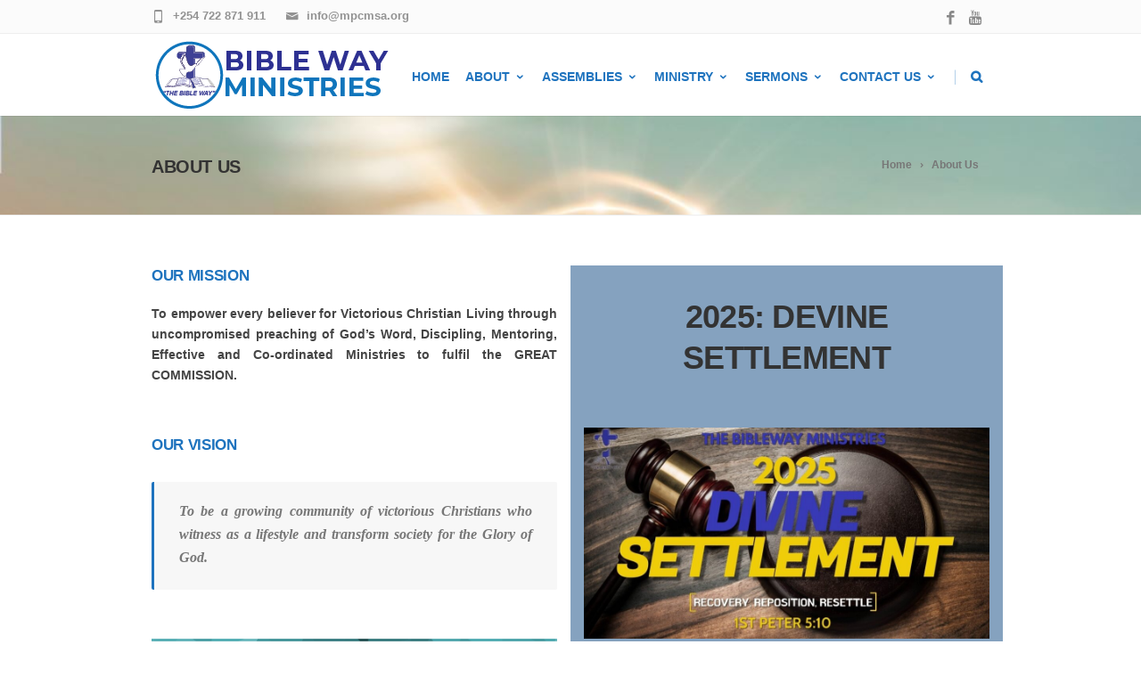

--- FILE ---
content_type: text/html; charset=UTF-8
request_url: https://mpcmsa.org/about-us/
body_size: 14531
content:
<!DOCTYPE html>
<!--[if IE 7]>
<html class="ie ie7" lang="en-US">
<![endif]-->
<!--[if IE 8]>
<html class="ie ie8" lang="en-US">
<![endif]-->
<!--[if !(IE 7) | !(IE 8)  ]><!-->
<html lang="en-US">
<!--<![endif]-->
<head>

	<!-- Basic Page Needs
  ================================================== -->
	<meta charset="UTF-8">

	<!-- Mobile Specific Metas
	================================================== -->
			<meta name="viewport" content="width=device-width, initial-scale=1, maximum-scale=1">
		
	
		

	<title>About Us &#8211; The Bible Way Ministries</title>
<meta name='robots' content='max-image-preview:large' />
<link rel='dns-prefetch' href='//fonts.googleapis.com' />
<link rel='dns-prefetch' href='//s.w.org' />
<link rel="alternate" type="application/rss+xml" title="The Bible Way Ministries &raquo; Feed" href="https://mpcmsa.org/feed/" />
<link rel="alternate" type="application/rss+xml" title="The Bible Way Ministries &raquo; Comments Feed" href="https://mpcmsa.org/comments/feed/" />
		<script type="text/javascript">
			window._wpemojiSettings = {"baseUrl":"https:\/\/s.w.org\/images\/core\/emoji\/13.0.1\/72x72\/","ext":".png","svgUrl":"https:\/\/s.w.org\/images\/core\/emoji\/13.0.1\/svg\/","svgExt":".svg","source":{"concatemoji":"https:\/\/mpcmsa.org\/wp-includes\/js\/wp-emoji-release.min.js?ver=5.7.12"}};
			!function(e,a,t){var n,r,o,i=a.createElement("canvas"),p=i.getContext&&i.getContext("2d");function s(e,t){var a=String.fromCharCode;p.clearRect(0,0,i.width,i.height),p.fillText(a.apply(this,e),0,0);e=i.toDataURL();return p.clearRect(0,0,i.width,i.height),p.fillText(a.apply(this,t),0,0),e===i.toDataURL()}function c(e){var t=a.createElement("script");t.src=e,t.defer=t.type="text/javascript",a.getElementsByTagName("head")[0].appendChild(t)}for(o=Array("flag","emoji"),t.supports={everything:!0,everythingExceptFlag:!0},r=0;r<o.length;r++)t.supports[o[r]]=function(e){if(!p||!p.fillText)return!1;switch(p.textBaseline="top",p.font="600 32px Arial",e){case"flag":return s([127987,65039,8205,9895,65039],[127987,65039,8203,9895,65039])?!1:!s([55356,56826,55356,56819],[55356,56826,8203,55356,56819])&&!s([55356,57332,56128,56423,56128,56418,56128,56421,56128,56430,56128,56423,56128,56447],[55356,57332,8203,56128,56423,8203,56128,56418,8203,56128,56421,8203,56128,56430,8203,56128,56423,8203,56128,56447]);case"emoji":return!s([55357,56424,8205,55356,57212],[55357,56424,8203,55356,57212])}return!1}(o[r]),t.supports.everything=t.supports.everything&&t.supports[o[r]],"flag"!==o[r]&&(t.supports.everythingExceptFlag=t.supports.everythingExceptFlag&&t.supports[o[r]]);t.supports.everythingExceptFlag=t.supports.everythingExceptFlag&&!t.supports.flag,t.DOMReady=!1,t.readyCallback=function(){t.DOMReady=!0},t.supports.everything||(n=function(){t.readyCallback()},a.addEventListener?(a.addEventListener("DOMContentLoaded",n,!1),e.addEventListener("load",n,!1)):(e.attachEvent("onload",n),a.attachEvent("onreadystatechange",function(){"complete"===a.readyState&&t.readyCallback()})),(n=t.source||{}).concatemoji?c(n.concatemoji):n.wpemoji&&n.twemoji&&(c(n.twemoji),c(n.wpemoji)))}(window,document,window._wpemojiSettings);
		</script>
		<style type="text/css">
img.wp-smiley,
img.emoji {
	display: inline !important;
	border: none !important;
	box-shadow: none !important;
	height: 1em !important;
	width: 1em !important;
	margin: 0 .07em !important;
	vertical-align: -0.1em !important;
	background: none !important;
	padding: 0 !important;
}
</style>
	<link rel='stylesheet' id='vc_extensions_cqbundle_adminicon-css'  href='https://mpcmsa.org/wp-content/plugins/css/admin_icon.css?ver=5.7.12' type='text/css' media='all' />
<link rel='stylesheet' id='layerslider-css'  href='https://mpcmsa.org/wp-content/plugins/LayerSlider/assets/static/layerslider/css/layerslider.css?ver=6.11.2' type='text/css' media='all' />
<link rel='stylesheet' id='wp-block-library-css'  href='https://mpcmsa.org/wp-includes/css/dist/block-library/style.min.css?ver=5.7.12' type='text/css' media='all' />
<link rel='stylesheet' id='lvca-animate-styles-css'  href='https://mpcmsa.org/wp-content/plugins/addons-for-visual-composer/assets/css/animate.css?ver=3.0.2' type='text/css' media='all' />
<link rel='stylesheet' id='lvca-frontend-styles-css'  href='https://mpcmsa.org/wp-content/plugins/addons-for-visual-composer/assets/css/lvca-frontend.css?ver=3.0.2' type='text/css' media='all' />
<link rel='stylesheet' id='lvca-icomoon-styles-css'  href='https://mpcmsa.org/wp-content/plugins/addons-for-visual-composer/assets/css/icomoon.css?ver=3.0.2' type='text/css' media='all' />
<link rel='stylesheet' id='contact-form-7-css'  href='https://mpcmsa.org/wp-content/plugins/contact-form-7/includes/css/styles.css?ver=5.4' type='text/css' media='all' />
<link rel='stylesheet' id='image-hover-effects-css-css'  href='https://mpcmsa.org/wp-content/plugins/mega-addons-for-visual-composer/css/ihover.css?ver=5.7.12' type='text/css' media='all' />
<link rel='stylesheet' id='style-css-css'  href='https://mpcmsa.org/wp-content/plugins/mega-addons-for-visual-composer/css/style.css?ver=5.7.12' type='text/css' media='all' />
<link rel='stylesheet' id='font-awesome-latest-css'  href='https://mpcmsa.org/wp-content/plugins/mega-addons-for-visual-composer/css/font-awesome/css/all.css?ver=5.7.12' type='text/css' media='all' />
<link rel='stylesheet' id='rs-plugin-settings-css'  href='https://mpcmsa.org/wp-content/plugins/revslider/public/assets/css/rs6.css?ver=6.2.2' type='text/css' media='all' />
<style id='rs-plugin-settings-inline-css' type='text/css'>
#rs-demo-id {}
</style>
<link rel='stylesheet' id='wpex-font-awesome-css'  href='https://mpcmsa.org/wp-content/plugins/wp_timeline_1.7/css/font-awesome/css/font-awesome.min.css?ver=5.7.12' type='text/css' media='all' />
<link rel='stylesheet' id='wpex-google-fonts-css'  href='//fonts.googleapis.com/css?family=Source+Sans+Pro&#038;ver=1.0.0' type='text/css' media='all' />
<link rel='stylesheet' id='wpex-ex_s_lick-css'  href='https://mpcmsa.org/wp-content/plugins/wp_timeline_1.7/js/ex_s_lick/ex_s_lick.css?ver=5.7.12' type='text/css' media='all' />
<link rel='stylesheet' id='wpex-ex_s_lick-theme-css'  href='https://mpcmsa.org/wp-content/plugins/wp_timeline_1.7/js/ex_s_lick/ex_s_lick-theme.css?ver=5.7.12' type='text/css' media='all' />
<link rel='stylesheet' id='wpex-timeline-animate-css'  href='https://mpcmsa.org/wp-content/plugins/wp_timeline_1.7/css/animate.css?ver=5.7.12' type='text/css' media='all' />
<link rel='stylesheet' id='wpex-timeline-css-css'  href='https://mpcmsa.org/wp-content/plugins/wp_timeline_1.7/css/style.css?ver=5.7.12' type='text/css' media='all' />
<link rel='stylesheet' id='wpex-timeline-dark-css-css'  href='https://mpcmsa.org/wp-content/plugins/wp_timeline_1.7/css/dark.css?ver=5.7.12' type='text/css' media='all' />
<style id='wpex-timeline-dark-css-inline-css' type='text/css'>
.wpex.horizontal-timeline.tl-hozsteps .horizontal-nav li.prev_item:not(.ex_s_lick-current) a i {
    border-color: #EEEEEE;
    color: #7d7d7d;
}

</style>
<link rel='stylesheet' id='lvca-accordion-css'  href='https://mpcmsa.org/wp-content/plugins/addons-for-visual-composer/includes/addons/accordion/css/style.css?ver=3.0.2' type='text/css' media='all' />
<link rel='stylesheet' id='lvca-slick-css'  href='https://mpcmsa.org/wp-content/plugins/addons-for-visual-composer/assets/css/slick.css?ver=3.0.2' type='text/css' media='all' />
<link rel='stylesheet' id='lvca-carousel-css'  href='https://mpcmsa.org/wp-content/plugins/addons-for-visual-composer/includes/addons/carousel/css/style.css?ver=3.0.2' type='text/css' media='all' />
<link rel='stylesheet' id='lvca-clients-css'  href='https://mpcmsa.org/wp-content/plugins/addons-for-visual-composer/includes/addons/clients/css/style.css?ver=3.0.2' type='text/css' media='all' />
<link rel='stylesheet' id='lvca-heading-css'  href='https://mpcmsa.org/wp-content/plugins/addons-for-visual-composer/includes/addons/heading/css/style.css?ver=3.0.2' type='text/css' media='all' />
<link rel='stylesheet' id='lvca-odometers-css'  href='https://mpcmsa.org/wp-content/plugins/addons-for-visual-composer/includes/addons/odometers/css/style.css?ver=3.0.2' type='text/css' media='all' />
<link rel='stylesheet' id='lvca-piecharts-css'  href='https://mpcmsa.org/wp-content/plugins/addons-for-visual-composer/includes/addons/piecharts/css/style.css?ver=3.0.2' type='text/css' media='all' />
<link rel='stylesheet' id='lvca-posts-carousel-css'  href='https://mpcmsa.org/wp-content/plugins/addons-for-visual-composer/includes/addons/posts-carousel/css/style.css?ver=3.0.2' type='text/css' media='all' />
<link rel='stylesheet' id='lvca-pricing-table-css'  href='https://mpcmsa.org/wp-content/plugins/addons-for-visual-composer/includes/addons/pricing-table/css/style.css?ver=3.0.2' type='text/css' media='all' />
<link rel='stylesheet' id='lvca-services-css'  href='https://mpcmsa.org/wp-content/plugins/addons-for-visual-composer/includes/addons/services/css/style.css?ver=3.0.2' type='text/css' media='all' />
<link rel='stylesheet' id='lvca-stats-bar-css'  href='https://mpcmsa.org/wp-content/plugins/addons-for-visual-composer/includes/addons/stats-bar/css/style.css?ver=3.0.2' type='text/css' media='all' />
<link rel='stylesheet' id='lvca-tabs-css'  href='https://mpcmsa.org/wp-content/plugins/addons-for-visual-composer/includes/addons/tabs/css/style.css?ver=3.0.2' type='text/css' media='all' />
<link rel='stylesheet' id='lvca-team-members-css'  href='https://mpcmsa.org/wp-content/plugins/addons-for-visual-composer/includes/addons/team/css/style.css?ver=3.0.2' type='text/css' media='all' />
<link rel='stylesheet' id='lvca-testimonials-css'  href='https://mpcmsa.org/wp-content/plugins/addons-for-visual-composer/includes/addons/testimonials/css/style.css?ver=3.0.2' type='text/css' media='all' />
<link rel='stylesheet' id='lvca-flexslider-css'  href='https://mpcmsa.org/wp-content/plugins/addons-for-visual-composer/assets/css/flexslider.css?ver=3.0.2' type='text/css' media='all' />
<link rel='stylesheet' id='lvca-testimonials-slider-css'  href='https://mpcmsa.org/wp-content/plugins/addons-for-visual-composer/includes/addons/testimonials-slider/css/style.css?ver=3.0.2' type='text/css' media='all' />
<link rel='stylesheet' id='lvca-portfolio-css'  href='https://mpcmsa.org/wp-content/plugins/addons-for-visual-composer/includes/addons/portfolio/css/style.css?ver=3.0.2' type='text/css' media='all' />
<link rel='stylesheet' id='extensive-vc-main-style-css'  href='https://mpcmsa.org/wp-content/plugins/extensive-vc-addon/assets/css/main.min.css?ver=5.7.12' type='text/css' media='all' />
<link rel='stylesheet' id='ionicons-css'  href='https://mpcmsa.org/wp-content/plugins/extensive-vc-addon/assets/css/ion-icons/css/ionicons.min.css?ver=5.7.12' type='text/css' media='all' />
<link rel='stylesheet' id='boc-main-styles-css'  href='https://mpcmsa.org/wp-content/themes/fortuna/style.css?ver=5.7.12' type='text/css' media='all' />
<link rel='stylesheet' id='boc-child-styles-css'  href='https://mpcmsa.org/wp-content/themes/fortuna-child/style.css?ver=1.10' type='text/css' media='all' />
<link rel='stylesheet' id='boc-grid-css'  href='https://mpcmsa.org/wp-content/themes/fortuna/stylesheets/grid.css?ver=5.7.12' type='text/css' media='all' />
<link rel='stylesheet' id='boc-icon-css'  href='https://mpcmsa.org/wp-content/themes/fortuna/stylesheets/icons.css?ver=5.7.12' type='text/css' media='all' />
<link rel='stylesheet' id='js_composer_front-css'  href='https://mpcmsa.org/wp-content/plugins/js_composer/assets/css/js_composer.min.css?ver=6.4.2' type='text/css' media='all' />
<link rel='stylesheet' id='boc-animation-styles-css'  href='https://mpcmsa.org/wp-content/themes/fortuna/stylesheets/animations.css?ver=5.7.12' type='text/css' media='all' />
<style id='boc-animation-styles-inline-css' type='text/css'>
/* Global Background */
body { background: url(https://mpcmsa.org/wp-content/uploads/2019/11/holy-spirit.jpg) ;
background-size: cover;}/* Page Heading Background */
.page_title_bgr .full_container_page_title { 
							background: url(https://mpcmsa.org/wp-content/uploads/2019/11/holy-spirit.jpg) repeat-x ;
background-size: cover;}
				#menu > ul > li > a {
					font-family: 'Arial', Montserrat, Arial, Helvetica, sans-serif;
				}

				#menu > ul > li > a {
					font-weight: bold;
				}

				#menu > ul > li ul > li > a {
					font-family: 'Arial', Montserrat, Arial, Helvetica, sans-serif;
				}

				#menu > ul > li ul > li > a {
					font-weight: bold;
				}

				h1, h2, h3, h4, h5, h6, .title, .heading_font, .counter-digit, .htabs a, .woocommerce-page div.product .woocommerce-tabs ul.tabs li {
					font-family: 'Arial', Montserrat, Arial, Helvetica, sans-serif;
				}

				h1, h2, h3, h4, h5, h6, .title, .heading_font, .counter-digit, .htabs a, .woocommerce-page div.product .woocommerce-tabs ul.tabs li {
					font-weight: bolder;
				}

				body, .body_font, .body_font h1, .body_font h2, .body_font h3, .body_font h4, .body_font h5 {
					font-family: 'Arial', Arial, Helvetica, sans-serif;
				}

				body {
					font-size: 14px;
				}

				body {
					font-weight: bold;
				}

				.button, a.button, button, input[type='submit'], input[type='reset'], input[type='button'] {
					font-family: '"Times New Roman", sans-serif', Arial, Helvetica, sans-serif;
				}

				.button, a.button, button, input[type='submit'], input[type='reset'], input[type='button'] {
					text-transform: uppercase;
				}

			  @media only screen and (min-width: 1018px){	
				#header.scrolled #menu > ul > li > a, #header.scrolled .header_cart .icon { line-height: 80px; }
				#header.scrolled .header_cart .widget_shopping_cart { top: 80px; }
				#header.scrolled #menu > ul > li.boc_nav_button { height: 80px; }
				#header.scrolled #logo .logo_img { height: 84px;}
				#header.scrolled #boc_searchform_close { top:31px; }
			  }

				#menu > ul > li > a, #header .header_cart a.icon { color: #1e73be; }
				#menu > ul > li.boc_nav_button a{ color: #1e73be; border: 2px solid #1e73be; }

				#menu > ul > li:not(.boc_nav_button):hover > a, #header .header_cart li a.icon:hover { color: #1e73be; }
				#menu > ul > li.boc_nav_button a:hover{ background: #1e73be; border: 2px solid #1e73be; }

				.main_menu_underline_effect #menu > ul > li > a:after{ background-color: #1e73be; }

				.custom_menu_1 #menu > ul > li div { border-top: 2px solid #1e73be; }

				.custom_menu_2 #menu > ul > li div { border-top: 2px solid #1e73be; }

				.custom_menu_3 #menu > ul > li div { border-top: 2px solid #1e73be;}
				.custom_menu_3 #menu > ul > li ul > li > a:hover { background-color: #1e73be;}

				.custom_menu_4 #menu > ul > li div { border-top: 2px solid #1e73be;}			
				.custom_menu_4 #menu > ul > li ul > li > a:hover { background-color: #1e73be;}
				
				.custom_menu_5 #menu > ul > li ul > li > a:hover { background-color: #1e73be;}
				.custom_menu_5 #menu > ul > li:hover > a { border-top: 2px solid #1e73be;}

				.custom_menu_6 #menu > ul > li ul > li > a:hover { background-color: #1e73be;}
				.custom_menu_6 #menu > ul > li:not(.boc_nav_button):hover > a { border-top: 2px solid #1e73be;}
				
				a:hover, a:focus,
				.post_content a:not(.button), 
				.post_content a:not(.button):visited,
				.post_content .wpb_widgetised_column a:not(.button):hover {	color: #1e73be; }
				
				.post_content .wpb_widgetised_column .side_bar_menu a:not(.button):hover { color: #333; }
				
				.boc_preloader_icon:before { border-color: #1e73be rgba(0,0,0,0) rgba(0,0,0,0); }
				
				.dark_links a:hover, .white_links a:hover, .dark_links a:hover h2, .dark_links a:hover h3 { color: #1e73be !important; }
				
				.side_icon_box h3 a:hover, 
				.post_content .team_block h4 a:hover,
				.team_block .team_icons a:hover{ color:#1e73be; }

				.button:hover,a:hover.button,button:hover,input[type="submit"]:hover,input[type="reset"]:hover,	input[type="button"]:hover, .btn_theme_color, a.btn_theme_color { color: #fff; background-color:#1e73be;}
				input.btn_theme_color, a.btn_theme_color, .btn_theme_color { color: #fff; background-color:#1e73be;}
				.btn_theme_color:hover, input.btn_theme_color:hover, a:hover.btn_theme_color { color: #fff; background-color: #444444;}
				
				input.btn_theme_color.btn_outline, a.btn_theme_color.btn_outline, .btn_theme_color.btn_outline {
					color: #1e73be !important;
					border: 2px solid #1e73be;
				}
				input.btn_theme_color.btn_outline:hover, a.btn_theme_color.btn_outline:hover, .btn_theme_color.btn_outline:hover{
					background-color: #1e73be !important;
				}
				
				#boc_searchform_close:hover { color:#1e73be;}
				
				.section_big_title h1 strong, h1 strong, h2 strong, h3 strong, h4 strong, h5 strong { color:#1e73be;}
				.top_icon_box h3 a:hover { color:#1e73be;}

				.htabs a.selected  { border-top: 2px solid #1e73be;}
				.resp-vtabs .resp-tabs-list li.resp-tab-active { border-left: 2px solid #1e73be;}
				.minimal_style.horizontal .resp-tabs-list li.resp-tab-active,
				.minimal_style.resp-vtabs .resp-tabs-list li.resp-tab-active { background: #1e73be;}
				
				#s:focus {	border: 1px solid #1e73be;}
				
				.breadcrumb a:hover{ color: #1e73be;}

				.tagcloud a:hover { background-color: #1e73be;}
				.month { background-color: #1e73be;}
				.small_month  { background-color: #1e73be;}

				.post_meta a:hover{ color: #1e73be;}
				
				.horizontal .resp-tabs-list li.resp-tab-active { border-top: 2px solid #1e73be;}
				.resp-vtabs li.resp-tab-active { border-left: 2px solid #1e73be; }

				#portfolio_filter { background-color: #1e73be;}
				#portfolio_filter ul li div:hover { background-color: #1e73be;}
				.portfolio_inline_filter ul li div:hover { background-color: #1e73be;}

				.counter-digit { color: #1e73be;}

				.tp-caption a:not(.button):hover { color: #1e73be;}

				.more-link1:before { color: #1e73be;}
				.more-link2:before { background: #1e73be;}

				.image_featured_text .pos { color: #1e73be;}

				.side_icon_box .icon_feat i.icon { color: #1e73be;}
				.side_icon_box .icon_feat.icon_solid { background-color: #1e73be; }
				
				.boc_list_item .li_icon i.icon { color: #1e73be;}
				.boc_list_item .li_icon.icon_solid { background: #1e73be; }

				.top_icon_box.type1 .icon_holder .icon_bgr { background-color: #1e73be; }
				.top_icon_box.type1:hover .icon_holder .icon_bgr { border: 2px solid #1e73be; }
				.top_icon_box.type1 .icon_holder .icon_bgr:after,
				.top_icon_box.type1:hover .icon_holder .icon_bgr:after { border: 2px solid #1e73be; }
				.top_icon_box.type1:hover .icon_holder i { color: #1e73be;}

				.top_icon_box.type2 .icon_holder .icon_bgr { background-color: #1e73be; }
				.top_icon_box.type2:hover .icon_holder .icon_bgr { background-color: #fff; }
				.top_icon_box.type2:hover .icon_holder i { color: #1e73be;}

				.top_icon_box.type3 .icon_holder .icon_bgr:after { border: 2px solid #1e73be; }
				.top_icon_box.type3:hover .icon_holder .icon_bgr { background-color: #1e73be; }
				.top_icon_box.type3:hover .icon_holder .icon_bgr:after { border: 2px solid #1e73be; }
				.top_icon_box.type3 .icon_holder i { color: #1e73be;}
				.top_icon_box.type3:hover .icon_holder i { color: #fff; }

				.top_icon_box.type4:hover .icon_holder .icon_bgr { border: 2px solid #1e73be; }
				.top_icon_box.type4:hover .icon_holder .icon_bgr:after { border: 3px solid #1e73be; }
				.top_icon_box.type4 .icon_holder i{ color: #1e73be; }
				.top_icon_box.type4:hover .icon_holder i { color:  #1e73be; }

				.top_icon_box.type5 .icon_holder i{ color: #1e73be; }
				.top_icon_box.type5:hover .icon_holder i { color: #1e73be; }

				a .pic_info.type11 .plus_overlay { border-bottom: 50px solid rgba(30,115, 190, 0.8); }
				a:hover .pic_info.type11 .plus_overlay { border-bottom: 1000px solid rgba(30,115, 190, 0.8);}
				
				a .pic_info.type12 .img_overlay_icon,
				a:hover .pic_info.type12 .img_overlay_icon { background: rgba(30,115, 190, 0.8);}
				
				h2.title strong {  color: #1e73be;}
				ul.theme_color_ul li:before { color: #1e73be; }

				.custom_slides.nav_design_1 .cs_nav_item.active .cs_nav_icon i.icon{ color: #1e73be;}
				.custom_slides.nav_style_1.nav_design_1 .cs_nav_item:hover .cs_nav_icon i.icon,
				.custom_slides.nav_style_1.nav_design_2 .cs_nav_item:hover .cs_nav_icon i.icon { color: #1e73be;}
				.custom_slides.nav_design_2 .cs_nav_item.active .cs_nav_icon { background: #1e73be;}
				.cs_nav_item.has_no_text:hover .cs_nav_icon i.icon { color: #1e73be;}
				.custom_slides.nav_style_2 .cs_txt { color: #1e73be;}
				
				.acc_control, .active_acc .acc_control,
				.acc_holder.with_bgr .active_acc .acc_control { background-color: #1e73be;}

				.text_box.left_border {	border-left: 3px solid #1e73be; }

				.owl-theme .owl-controls .owl-nav div { background: #1e73be;}
				.owl-theme .owl-dots .owl-dot.active span { background: #1e73be;}
				.img_slider.owl-theme .owl-controls .owl-nav div:not(.disabled):hover { background: #1e73be;}		

				.testimonial_style_big.owl-theme .owl-controls .owl-nav div:hover,
				.posts_carousel_holder.owl_side_arrows .owl-theme .owl-controls .owl-nav div:hover, 
				.img_carousel_holder.owl_side_arrows .owl-theme .owl-controls .owl-nav div:hover,
				.content_slides_arrowed.owl-theme .owl-controls .owl-nav div:hover,
				.portfolio_carousel_holder.owl_side_arrows .owl-theme .owl-controls .owl-nav div:hover	{ color: #1e73be;}
				
				.boc_text_slider_word, .boc_text_slider_word_start { background: #1e73be; }

				.post_item_block.boxed .pic { border-bottom: 3px solid #1e73be; }

				.team_block .team_desc { color: #1e73be;}

				.bar_graph span, .bar_graph.thin_style span { background-color: #1e73be; }

				.pagination .links a:hover{ background-color: #1e73be;}
				.hilite{ background: #1e73be;}
				.price_column.price_column_featured ul li.price_column_title{ background: #1e73be;}

				blockquote{ border-left: 3px solid #1e73be; }
				.text_box.left_border { border-left: 3px solid #1e73be; }

				.fortuna_table tr:hover td { background: rgba(30,115, 190, 0.08);}

				.header_cart ul.cart_list li a, .header_cart ul.product_list_widget li a { color: #1e73be;}
				.header_cart .cart-notification { background-color: #1e73be;}
				.header_cart .cart-notification:after { border-bottom-color: #1e73be;}
				
				.woocommerce .product_meta a { color: #1e73be;}
				
				.woocommerce a.button, .woocommerce button.button, .woocommerce input.button, .woocommerce #respond input#submit, .woocommerce #content input.button, .woocommerce-page a.button, .woocommerce-page button.button, .woocommerce-page input.button, .woocommerce-page #respond input#submit, .woocommerce-page #content input.button { background-color: #1e73be!important; }
				.header_cart .cart-wrap	{ background-color: #1e73be; }
				.header_cart .cart-wrap:before { border-color: transparent #1e73be transparent; }
				.woocommerce .widget_price_filter .ui-slider .ui-slider-range, .woocommerce-page .widget_price_filter .ui-slider .ui-slider-range{ background-color: #1e73be !important;}

				.woocommerce nav.woocommerce-pagination ul li a:hover, .woocommerce nav.woocommerce-pagination ul li a:focus, .woocommerce #content nav.woocommerce-pagination ul li a:hover, .woocommerce #content nav.woocommerce-pagination ul li a:focus, .woocommerce-page nav.woocommerce-pagination ul li a:hover, .woocommerce-page nav.woocommerce-pagination ul li a:focus, .woocommerce-page #content nav.woocommerce-pagination ul li a:hover, .woocommerce-page #content nav.woocommerce-pagination ul li a:focus{ background-color: #1e73be !important;}
				
				.info h2{ background-color: #1e73be;}
				#footer a:hover { color: #1e73be;}
				
				
				
				a .pic_info.type1 .plus_overlay {	border-bottom: 50px solid rgba(30,115, 190, 0.8);}
				a:hover .pic_info.type1 .plus_overlay { border-bottom: 1000px solid rgba(30,115, 190, 0.8); }
				
				a .pic_info.type2 .plus_overlay { border-bottom: 50px solid rgba(30,115, 190, 0.75); }
				a:hover .pic_info.type2 .plus_overlay {	border-bottom: 860px solid rgba(30,115, 190, 0.8);}
				
				a .pic_info.type3  .img_overlay_icon {	background: rgba(30,115, 190, 0.8); }
				a:hover .pic_info.type3 .img_overlay_icon {	background: rgba(30,115, 190, 0.8);}
				
				a .pic_info.type4 .img_overlay_icon { border-bottom: 2px solid rgba(30,115, 190, 0.9);}
				
				a:hover .pic_info.type5 .info_overlay {	background: #1e73be;}
				
				.pic_info.type6 .info_overlay {	background: #1e73be;}
				a .pic_info.type6 .plus_overlay { border-bottom: 50px solid #1e73be; }
				
				.pic_info.type7 .info_overlay {	background: rgba(30,115, 190, 0.85);}				

				@media only screen and (max-width: 768px) {
					.cs_nav .cs_nav_item.active { background: #1e73be !important;}
				}
			
			#footer {
				position: relative;
			}


#footer {
  background-color: #1e73be;
  color: #ffffff;
  font-weight: bold;
}
#footer .copyright {
  color: #1e73be;
}
#footer a {
    color: #ffffff;
}

#footer a:hover {
    color: #ffffff;
}

</style>
<link rel='stylesheet' id='boc-responsive-style-css'  href='https://mpcmsa.org/wp-content/themes/fortuna/stylesheets/grid_responsive.css?ver=5.7.12' type='text/css' media='all' />
<link rel='stylesheet' id='boc-fonts-css'  href='//fonts.googleapis.com/css?family=Lato%3A300%2C400%2C700%2C400italic%7CMontserrat%3A400%2C500%2C600%2C700&#038;ver=1.0.0' type='text/css' media='all' />
<link rel='stylesheet' id='extensive-vc-google-fonts-css'  href='https://fonts.googleapis.com/css?family=Raleway%3A400%2C500%2C600%2C700%2C800%2C900%7CPoppins%3A400%2C700&#038;subset=latin-ext&#038;ver=1.0' type='text/css' media='all' />
<link rel='stylesheet' id='wppu-css'  href='https://mpcmsa.org/wp-content/plugins/wppu-preloader-unlimited/public/css/wppu-public.css?ver=1.0.0' type='text/css' media='all' />
<link rel='stylesheet' id='tmm-css'  href='https://mpcmsa.org/wp-content/plugins/team-members/inc/css/tmm_style.css?ver=5.7.12' type='text/css' media='all' />
<link rel='stylesheet' id='bsf-Defaults-css'  href='https://mpcmsa.org/wp-content/uploads/smile_fonts/Defaults/Defaults.css?ver=3.19.7' type='text/css' media='all' />
<link rel='stylesheet' id='ultimate-style-css'  href='https://mpcmsa.org/wp-content/plugins/Ultimate_VC_Addons/assets/min-css/style.min.css?ver=3.19.7' type='text/css' media='all' />
<script type='text/javascript' src='https://mpcmsa.org/wp-includes/js/jquery/jquery.min.js?ver=3.5.1' id='jquery-core-js'></script>
<script type='text/javascript' src='https://mpcmsa.org/wp-includes/js/jquery/jquery-migrate.min.js?ver=3.3.2' id='jquery-migrate-js'></script>
<script type='text/javascript' id='layerslider-utils-js-extra'>
/* <![CDATA[ */
var LS_Meta = {"v":"6.11.2","fixGSAP":"1"};
/* ]]> */
</script>
<script type='text/javascript' src='https://mpcmsa.org/wp-content/plugins/LayerSlider/assets/static/layerslider/js/layerslider.utils.js?ver=6.11.2' id='layerslider-utils-js'></script>
<script type='text/javascript' src='https://mpcmsa.org/wp-content/plugins/LayerSlider/assets/static/layerslider/js/layerslider.kreaturamedia.jquery.js?ver=6.11.2' id='layerslider-js'></script>
<script type='text/javascript' src='https://mpcmsa.org/wp-content/plugins/LayerSlider/assets/static/layerslider/js/layerslider.transitions.js?ver=6.11.2' id='layerslider-transitions-js'></script>
<script type='text/javascript' src='https://mpcmsa.org/wp-content/plugins/addons-for-visual-composer/assets/js/jquery.waypoints.min.js?ver=3.0.2' id='lvca-waypoints-js'></script>
<script type='text/javascript' id='lvca-frontend-scripts-js-extra'>
/* <![CDATA[ */
var lvca_settings = {"mobile_width":"780","custom_css":""};
/* ]]> */
</script>
<script type='text/javascript' src='https://mpcmsa.org/wp-content/plugins/addons-for-visual-composer/assets/js/lvca-frontend.min.js?ver=3.0.2' id='lvca-frontend-scripts-js'></script>
<script type='text/javascript' src='https://mpcmsa.org/wp-content/plugins/revslider/public/assets/js/rbtools.min.js?ver=6.0' id='tp-tools-js'></script>
<script type='text/javascript' src='https://mpcmsa.org/wp-content/plugins/revslider/public/assets/js/rs6.min.js?ver=6.2.2' id='revmin-js'></script>
<script type='text/javascript' src='https://mpcmsa.org/wp-content/plugins/addons-for-visual-composer/includes/addons/accordion/js/accordion.min.js?ver=3.0.2' id='lvca-accordion-js'></script>
<script type='text/javascript' src='https://mpcmsa.org/wp-content/plugins/addons-for-visual-composer/assets/js/slick.min.js?ver=3.0.2' id='lvca-slick-carousel-js'></script>
<script type='text/javascript' src='https://mpcmsa.org/wp-content/plugins/addons-for-visual-composer/assets/js/jquery.stats.min.js?ver=3.0.2' id='lvca-stats-js'></script>
<script type='text/javascript' src='https://mpcmsa.org/wp-content/plugins/addons-for-visual-composer/includes/addons/odometers/js/odometer.min.js?ver=3.0.2' id='lvca-odometers-js'></script>
<script type='text/javascript' src='https://mpcmsa.org/wp-content/plugins/addons-for-visual-composer/includes/addons/piecharts/js/piechart.min.js?ver=3.0.2' id='lvca-piecharts-js'></script>
<script type='text/javascript' src='https://mpcmsa.org/wp-content/plugins/addons-for-visual-composer/includes/addons/posts-carousel/js/posts-carousel.min.js?ver=3.0.2' id='lvca-post-carousel-js'></script>
<script type='text/javascript' src='https://mpcmsa.org/wp-content/plugins/addons-for-visual-composer/includes/addons/spacer/js/spacer.min.js?ver=3.0.2' id='lvca-spacer-js'></script>
<script type='text/javascript' src='https://mpcmsa.org/wp-content/plugins/addons-for-visual-composer/includes/addons/services/js/services.min.js?ver=3.0.2' id='lvca-services-js'></script>
<script type='text/javascript' src='https://mpcmsa.org/wp-content/plugins/addons-for-visual-composer/includes/addons/stats-bar/js/stats-bar.min.js?ver=3.0.2' id='lvca-stats-bar-js'></script>
<script type='text/javascript' src='https://mpcmsa.org/wp-content/plugins/addons-for-visual-composer/includes/addons/tabs/js/tabs.min.js?ver=3.0.2' id='lvca-tabs-js'></script>
<script type='text/javascript' src='https://mpcmsa.org/wp-content/plugins/addons-for-visual-composer/assets/js/jquery.flexslider.min.js?ver=3.0.2' id='lvca-flexslider-js'></script>
<script type='text/javascript' src='https://mpcmsa.org/wp-content/plugins/addons-for-visual-composer/includes/addons/testimonials-slider/js/testimonials.min.js?ver=3.0.2' id='lvca-testimonials-slider-js'></script>
<script type='text/javascript' src='https://mpcmsa.org/wp-content/plugins/addons-for-visual-composer/assets/js/isotope.pkgd.min.js?ver=3.0.2' id='lvca-isotope-js'></script>
<script type='text/javascript' src='https://mpcmsa.org/wp-content/plugins/addons-for-visual-composer/assets/js/imagesloaded.pkgd.min.js?ver=3.0.2' id='lvca-imagesloaded-js'></script>
<script type='text/javascript' src='https://mpcmsa.org/wp-content/plugins/addons-for-visual-composer/includes/addons/portfolio/js/portfolio.min.js?ver=3.0.2' id='lvca-portfolio-js'></script>
<script type='text/javascript' src='https://mpcmsa.org/wp-content/themes/fortuna/js/libs.min.js?ver=5.7.12' id='fortuna.lib-js'></script>
<script type='text/javascript' id='fortuna.common-js-extra'>
/* <![CDATA[ */
var bocJSParams = {"boc_is_mobile_device":"","boc_theme_url":"https:\/\/mpcmsa.org\/wp-content\/themes\/fortuna","header_height":"92","sticky_header":"1","submenu_arrow_effect":"1","mm_bordered_columns":"1","transparent_header":"0","fixed_footer":"0","boc_submenu_animation_effect":"sub_fade_in"};
/* ]]> */
</script>
<script type='text/javascript' src='https://mpcmsa.org/wp-content/themes/fortuna/js/common.js?ver=5.7.12' id='fortuna.common-js'></script>
<script type='text/javascript' src='https://mpcmsa.org/wp-content/themes/fortuna/js/jquery.smoothscroll.js?ver=5.7.12' id='smoothscroll-js'></script>
<script type='text/javascript' src='https://mpcmsa.org/wp-content/plugins/Ultimate_VC_Addons/assets/min-js/ultimate-params.min.js?ver=3.19.7' id='ultimate-vc-params-js'></script>
<meta name="generator" content="Powered by LayerSlider 6.11.2 - Multi-Purpose, Responsive, Parallax, Mobile-Friendly Slider Plugin for WordPress." />
<!-- LayerSlider updates and docs at: https://layerslider.kreaturamedia.com -->
<link rel="https://api.w.org/" href="https://mpcmsa.org/wp-json/" /><link rel="alternate" type="application/json" href="https://mpcmsa.org/wp-json/wp/v2/pages/24095" /><link rel="EditURI" type="application/rsd+xml" title="RSD" href="https://mpcmsa.org/xmlrpc.php?rsd" />
<link rel="wlwmanifest" type="application/wlwmanifest+xml" href="https://mpcmsa.org/wp-includes/wlwmanifest.xml" /> 
<meta name="generator" content="WordPress 5.7.12" />
<link rel="canonical" href="https://mpcmsa.org/about-us/" />
<link rel='shortlink' href='https://mpcmsa.org/?p=24095' />
<link rel="alternate" type="application/json+oembed" href="https://mpcmsa.org/wp-json/oembed/1.0/embed?url=https%3A%2F%2Fmpcmsa.org%2Fabout-us%2F" />
<link rel="alternate" type="text/xml+oembed" href="https://mpcmsa.org/wp-json/oembed/1.0/embed?url=https%3A%2F%2Fmpcmsa.org%2Fabout-us%2F&#038;format=xml" />
        <script type="text/javascript">
            (function () {
                window.lvca_fs = {can_use_premium_code: false};
            })();
        </script>
        <script type='text/javascript'>
				jQuery(document).ready(function($) {
				var ult_smooth_speed = 250;
				var ult_smooth_step = 45;
				$('html').attr('data-ult_smooth_speed',ult_smooth_speed).attr('data-ult_smooth_step',ult_smooth_step);
				});
			</script><style type="text/css">.recentcomments a{display:inline !important;padding:0 !important;margin:0 !important;}</style>
	<style>
		#wppu-fill-loader-text {
		  display: inline-block;
		  margin: auto;
		  position: relative;
		  text-align: center;
		  width: auto;
		}
		#wppu-fill-loader-text h2 {
		  color: rgba(0, 0, 0, 0.1);
		  display: inline-block;
		  font-size: 5.75em;
		  letter-spacing: 0;
		  line-height: 1.5;
		  overflow: hidden;
		  position: relative;
		  text-transform: none;
		}
		#wppu-fill-loader-text h2.wppu_fill_h2_attr {
		  color: #000;
		  display: block;
		  left: 0;
		  position: absolute;
		  top: 0;
		  width: 0%;
		}
		.wppu-fill-loader-thumb {
		  width: 100px;
		  position: relative;
		}
		.wppu-fill-loader-thumb img {
		  display: block;
		  height: auto;
		  opacity: 0.3;
		  position: relative;
		  width: 100%;
		  z-index: 1;
		}

		.wppu-fill-thumbnail-fill {
		  background-position: center bottom;
		  background-repeat: no-repeat;
		  background-size: cover;
		  bottom: 0;
		  display: block;
		  height: 0;
		  left: 0;
		  position: absolute;
		  transition: all 0s ease 0s;
		  width: 100%;
		  z-index: 3;
		}
		#run_animation_fill {
		  background-color: #000;
		  color: #fff;
		  cursor: pointer;
		  line-height: 1em;
		  padding: 6px 10px 8px;
		  position: absolute;
		  right: 0;
		  top: 0;
		  z-index: 991;
		}
		.wppu_fill_progress_bar {
		  height: 2px;
		  left: 0;
		  position: absolute;
		  top: 0;
		  display: none;
		  width: 0%;
		  z-index: 140;
		  background-color: #ed4e6e;
		}
		.wppu_fill_progress_pos-top.wppu_fill_progress_bar {
		  display: block;
		  top: 0;
		  left: 0;
		}
		.wppu_fill_progress_pos-bottom.wppu_fill_progress_bar {
		  display: block;
		  top: inherit;
		  bottom: 0;
		  left: 0;
		}
		.wppu_fill_counter {
		  line-height: 1;
		  margin-top: 20px;
		}
		#wppu-fill-loader-thunb {
		  width: 100px;
		  position: relative;
		  margin: auto;
		}
		#wppu-fill-loader-thunb img {
		  display: block;
		  height: auto;
		  opacity: 0.3;
		  position: relative;
		  width: 100%;
		  z-index: 1;
		}
		.wppu-fill-thumbnail-fill {
		  background-position: center bottom;
		  background-repeat: no-repeat;
		  background-size: cover;
		  bottom: 0;
		  display: block;
		  height: 0;
		  left: 0;
		  position: absolute;
		  transition: all 0s ease 0s;
		  width: 100%;
		  z-index: 3;
		}

		.wppu-preloader-loaded .wppu_fill_progress_bar,
		.wppu-preloader-loaded h2.wppu_fill_h2_attr {
		    transition: width 0.9s ease 0s;
		    -webkit-transition: width 0.9s ease 0s;
		    -moz-transition: width 0.9s ease 0s;
		    -o-transition: width 0.9s ease 0s;
		    -ms-transition: width 0.9s ease 0s;
		    width: 100% !important;
		}
		.wppu-preloader-loaded .wppu-fill-thumbnail-fill {
			transition: height 0.9s ease 0s;
		    -webkit-transition: height 0.9s ease 0s;
		    -moz-transition: height 0.9s ease 0s;
		    -o-transition: height 0.9s ease 0s;
		    -ms-transition: height 0.9s ease 0s;
		    height: 100% !important;
		}
	</style>
	
	<!-- wppu Preloader -->
	<section class="wppu-preloader loading not-loaded" style="background-color:#FFF;">

					<div class="wppu_fill_progress_bar wppu_fill_progress_pos-top" style="background-color:#1e73be;height:3px"></div>
			    <div class="wppu-logo-loader wppu_frameT">
	    	<div class="wppu_frameTC">
		        <div class="wppu_special_preloader">
		            <div id="wppu_fill_main_loader">
		                
													<div id="wppu-fill-loader-thunb" style="width:100px;">
					        	<div class="wppu-fill-thumbnail-fill"  style="background-image:url(https://mpcmsa.org/wp-content/uploads/2018/06/Site-Icon-12.png);"></div>
								<img src="https://mpcmsa.org/wp-content/uploads/2018/06/Site-Icon-12.png" alt="">
					        </div>
												<div class="wppu_fill_counter" style="color:#000;font-size:30px"><span>0</span>%</div>
						
		            </div>
		        </div>
	        </div>
	    </div>
	</section>
	<!-- end of preloader -->

	<meta name="generator" content="Powered by WPBakery Page Builder - drag and drop page builder for WordPress."/>
<meta name="generator" content="Powered by Slider Revolution 6.2.2 - responsive, Mobile-Friendly Slider Plugin for WordPress with comfortable drag and drop interface." />
<link rel="icon" href="https://mpcmsa.org/wp-content/uploads/2018/06/cropped-Site-Icon-12-1-32x32.png" sizes="32x32" />
<link rel="icon" href="https://mpcmsa.org/wp-content/uploads/2018/06/cropped-Site-Icon-12-1-192x192.png" sizes="192x192" />
<link rel="apple-touch-icon" href="https://mpcmsa.org/wp-content/uploads/2018/06/cropped-Site-Icon-12-1-180x180.png" />
<meta name="msapplication-TileImage" content="https://mpcmsa.org/wp-content/uploads/2018/06/cropped-Site-Icon-12-1-270x270.png" />
<script type="text/javascript">function setREVStartSize(e){			
			try {								
				var pw = document.getElementById(e.c).parentNode.offsetWidth,
					newh;
				pw = pw===0 || isNaN(pw) ? window.innerWidth : pw;
				e.tabw = e.tabw===undefined ? 0 : parseInt(e.tabw);
				e.thumbw = e.thumbw===undefined ? 0 : parseInt(e.thumbw);
				e.tabh = e.tabh===undefined ? 0 : parseInt(e.tabh);
				e.thumbh = e.thumbh===undefined ? 0 : parseInt(e.thumbh);
				e.tabhide = e.tabhide===undefined ? 0 : parseInt(e.tabhide);
				e.thumbhide = e.thumbhide===undefined ? 0 : parseInt(e.thumbhide);
				e.mh = e.mh===undefined || e.mh=="" || e.mh==="auto" ? 0 : parseInt(e.mh,0);		
				if(e.layout==="fullscreen" || e.l==="fullscreen") 						
					newh = Math.max(e.mh,window.innerHeight);				
				else{					
					e.gw = Array.isArray(e.gw) ? e.gw : [e.gw];
					for (var i in e.rl) if (e.gw[i]===undefined || e.gw[i]===0) e.gw[i] = e.gw[i-1];					
					e.gh = e.el===undefined || e.el==="" || (Array.isArray(e.el) && e.el.length==0)? e.gh : e.el;
					e.gh = Array.isArray(e.gh) ? e.gh : [e.gh];
					for (var i in e.rl) if (e.gh[i]===undefined || e.gh[i]===0) e.gh[i] = e.gh[i-1];
										
					var nl = new Array(e.rl.length),
						ix = 0,						
						sl;					
					e.tabw = e.tabhide>=pw ? 0 : e.tabw;
					e.thumbw = e.thumbhide>=pw ? 0 : e.thumbw;
					e.tabh = e.tabhide>=pw ? 0 : e.tabh;
					e.thumbh = e.thumbhide>=pw ? 0 : e.thumbh;					
					for (var i in e.rl) nl[i] = e.rl[i]<window.innerWidth ? 0 : e.rl[i];
					sl = nl[0];									
					for (var i in nl) if (sl>nl[i] && nl[i]>0) { sl = nl[i]; ix=i;}															
					var m = pw>(e.gw[ix]+e.tabw+e.thumbw) ? 1 : (pw-(e.tabw+e.thumbw)) / (e.gw[ix]);					

					newh =  (e.type==="carousel" && e.justify==="true" ? e.gh[ix] : (e.gh[ix] * m)) + (e.tabh + e.thumbh);
				}			
				
				if(window.rs_init_css===undefined) window.rs_init_css = document.head.appendChild(document.createElement("style"));					
				document.getElementById(e.c).height = newh;
				window.rs_init_css.innerHTML += "#"+e.c+"_wrapper { height: "+newh+"px }";				
			} catch(e){
				console.log("Failure at Presize of Slider:" + e)
			}					   
		  };</script>
<style type="text/css" data-type="vc_shortcodes-custom-css">.vc_custom_1600286398582{background-color: #85a2bf !important;}</style><noscript><style> .wpb_animate_when_almost_visible { opacity: 1; }</style></noscript>	
	
</head>

<body data-rsssl=1 class="page-template-default page page-id-24095 extensive-vc-1.9.1 evc-predefined-style wpb-js-composer js-comp-ver-6.4.2 vc_responsive">
	
	

	
	
  <!-- Page Wrapper::START -->
  <div id="wrapper" class="full_width_wrapper page_title_bgr custom_bgr responsive ">
  
	<!-- Header::START -->
		
	<header id= "header" 
			class= "has_subheader 
										sticky_header					hide_subheader_on_scroll">
		
		
				<!-- SubHeader -->
		<div class="full_header">
			<div id="subheader" class="container">	
				<div class="section">
						
								
						<div class="header_contacts ">
															<div class="header_contact_item"><span class="icon icon-mail2"></span> info@mpcmsa.org</div>
								
															<div class="header_contact_item"><span class="icon icon-mobile3"></span> +254 722 871 911</div>
													</div>
						
					<a target='_blank' 
										href='https://www.youtube.com/channel/UCIXiJ795F3XsfKitEjTd2zA' 
										class='header_soc_icon'
										
										title='YouTube'>
										<span class='icon icon-youtube'></span></a><a target='_blank' 
										href='https://www.facebook.com/mpc.community' 
										class='header_soc_icon'
										
										title='Facebook'>
										<span class='icon icon-facebook3'></span></a>					
					
					
				</div>	
			</div>	
		</div>
				
		
		<div class="rel_pos">
		
			<div class="container">
			
				<div class="section rel_pos ">
			
											
					<div id="logo">
											<div class='logo_img '>
								<a href="https://mpcmsa.org/" title="The Bible Way Ministries" rel="home">
									<img src="https://mpcmsa.org/wp-content/uploads/2018/06/Bible-Way-Ministries-Logo-01.png" alt="The Bible Way Ministries"/>
																	</a>
							</div>
								
					</div>

					<div id="mobile_menu_toggler">
					  <div id="m_nav_menu" class="m_nav">
						<div class="m_nav_ham button_closed" id="m_ham_1"></div>
						<div class="m_nav_ham button_closed" id="m_ham_2"></div>
						<div class="m_nav_ham button_closed" id="m_ham_3"></div>
					  </div>
					</div>

				
					<div class="custom_menu_4 main_menu_underline_effect">	
					<div id="menu" class="menu-header-menu-2-container"><ul><li id="menu-item-24354" class="menu-item menu-item-type-custom menu-item-object-custom menu-item-home menu-item-24354"><a href="https://mpcmsa.org/">HOME</a></li>
<li id="menu-item-24355" class="menu-item menu-item-type-custom menu-item-object-custom current-menu-ancestor current-menu-parent menu-item-has-children menu-item-24355"><a href="#">ABOUT<span></span></a>
<ul class="sub-menu">
	<li id="menu-item-24650" class="menu-item menu-item-type-post_type menu-item-object-page current-menu-item page_item page-item-24095 current_page_item menu-item-24650"><a href="https://mpcmsa.org/about-us/" aria-current="page">BIBLE WAY</a></li>
	<li id="menu-item-24653" class="menu-item menu-item-type-post_type menu-item-object-page menu-item-24653"><a href="https://mpcmsa.org/our-pastoral-team/">PASTORAL TEAM</a></li>
	<li id="menu-item-24356" class="menu-item menu-item-type-custom menu-item-object-custom menu-item-24356"><a href="https://mpcmsa.org/index.php/our-story/">OUR STORY</a></li>
	<li id="menu-item-24357" class="menu-item menu-item-type-custom menu-item-object-custom menu-item-24357"><a href="https://mpcmsa.org/index.php/governance-and-leadership/">GOVERNANCE &#038; LEADERSHIP</a></li>
	<li id="menu-item-24358" class="menu-item menu-item-type-custom menu-item-object-custom menu-item-24358"><a href="https://mpcmsa.org/index.php/strategic-objectives/">STRATEGIC OBJECTIVES</a></li>
	<li id="menu-item-24359" class="menu-item menu-item-type-custom menu-item-object-custom menu-item-24359"><a href="https://mpcmsa.org/index.php/statement-of-fundamental-beliefs/">STATEMENT OF FUNDAMENTAL BELIEFS</a></li>
	<li id="menu-item-24360" class="menu-item menu-item-type-custom menu-item-object-custom menu-item-24360"><a href="https://mpcmsa.org/index.php/missions/">MISSIONS &#038; STATIONS</a></li>
	<li id="menu-item-24361" class="menu-item menu-item-type-custom menu-item-object-custom menu-item-has-children menu-item-24361"><a href="#">EDUCATION<span></span></a>
	<ul class="sub-menu">
		<li id="menu-item-24362" class="menu-item menu-item-type-custom menu-item-object-custom menu-item-24362"><a href="https://mpcmsa.org/index.php/mwangaza-visionary-school/">MWANGAZA SCHOOL</a></li>
	</ul>
</li>
</ul>
</li>
<li id="menu-item-24363" class="menu-item menu-item-type-custom menu-item-object-custom menu-item-has-children menu-item-24363"><a href="#">ASSEMBLIES<span></span></a>
<ul class="sub-menu">
	<li id="menu-item-24364" class="menu-item menu-item-type-custom menu-item-object-custom menu-item-24364"><a href="https://mpcmsa.org/index.php/bible-way-ministries-mtwapa/">MTWAPA</a></li>
	<li id="menu-item-24365" class="menu-item menu-item-type-custom menu-item-object-custom menu-item-24365"><a href="https://mpcmsa.org/index.php/bible-way-ministries-gucha/">GUCHA</a></li>
	<li id="menu-item-24366" class="menu-item menu-item-type-custom menu-item-object-custom menu-item-24366"><a href="#">KILIFI</a></li>
	<li id="menu-item-24367" class="menu-item menu-item-type-custom menu-item-object-custom menu-item-24367"><a href="#">BAMBURI</a></li>
</ul>
</li>
<li id="menu-item-24368" class="menu-item menu-item-type-custom menu-item-object-custom menu-item-has-children menu-item-24368"><a href="#">MINISTRY<span></span></a>
<ul class="sub-menu">
	<li id="menu-item-24369" class="menu-item menu-item-type-custom menu-item-object-custom menu-item-24369"><a href="https://mpcmsa.org/index.php/men-of-destiny/">MEN OF DESTINY</a></li>
	<li id="menu-item-24370" class="menu-item menu-item-type-custom menu-item-object-custom menu-item-24370"><a href="https://mpcmsa.org/index.php/ladies-of-destiny/">LADIES OF DESTINY</a></li>
	<li id="menu-item-24371" class="menu-item menu-item-type-custom menu-item-object-custom menu-item-24371"><a href="#">YOUTH MINISTRY</a></li>
	<li id="menu-item-24372" class="menu-item menu-item-type-custom menu-item-object-custom menu-item-24372"><a href="https://mpcmsa.org/index.php/childrens-ministry/">CHILDREN&#8217;S MINISTRY</a></li>
	<li id="menu-item-24373" class="menu-item menu-item-type-custom menu-item-object-custom menu-item-24373"><a href="https://mpcmsa.org/index.php/cell-ministry/">CELL MINISTRY</a></li>
	<li id="menu-item-24374" class="menu-item menu-item-type-custom menu-item-object-custom menu-item-24374"><a href="https://mpcmsa.org/index.php/marketplace-christian-network/">MCN</a></li>
</ul>
</li>
<li id="menu-item-24375" class="menu-item menu-item-type-custom menu-item-object-custom menu-item-has-children menu-item-24375"><a href="#">SERMONS<span></span></a>
<ul class="sub-menu">
	<li id="menu-item-24376" class="menu-item menu-item-type-custom menu-item-object-custom menu-item-24376"><a href="https://mpcmsa.org/index.php/sermons-mpc-team/">MPC TEAM</a></li>
	<li id="menu-item-24377" class="menu-item menu-item-type-custom menu-item-object-custom menu-item-24377"><a href="#">GUEST SPEAKERS</a></li>
</ul>
</li>
<li id="menu-item-24715" class="menu-item menu-item-type-post_type menu-item-object-page menu-item-has-children menu-item-24715"><a href="https://mpcmsa.org/contact-us/">CONTACT US<span></span></a>
<ul class="sub-menu">
	<li id="menu-item-24379" class="menu-item menu-item-type-post_type menu-item-object-page menu-item-24379"><a href="https://mpcmsa.org/membership/">Membership</a></li>
	<li id="menu-item-24380" class="menu-item menu-item-type-custom menu-item-object-custom menu-item-24380"><a href="https://www.facebook.com/mpc.community/">Like Us on Facebook</a></li>
	<li id="menu-item-24381" class="menu-item menu-item-type-post_type menu-item-object-page menu-item-24381"><a href="https://mpcmsa.org/prayer-requests/">Prayer Requests</a></li>
</ul>
</li>
<li class="boc_search_border"><a href="#">|</a></li><li class="boc_search_toggle_li"><a href="#" class="header_search_icon icon icon-search3"></a></li></ul></div>					</div>
					
					

		
				</div>
				
				
			<div id="boc_searchform_in_header" class="">
				<div class="container">
					<form method="get" action="https://mpcmsa.org/" role="search" class="header_search_form"><input type="search" name="s" autocomplete="off" placeholder="Type then hit enter to search..." /></form>
					<span id="boc_searchform_close" class="icon icon-close"></span>
				</div>
			</div>				
			
			
			</div>
		</div>

	
			
		<div id="mobile_menu">
			<ul><li class="menu-item menu-item-type-custom menu-item-object-custom menu-item-home menu-item-24354"><a href="https://mpcmsa.org/">HOME</a></li>
<li class="menu-item menu-item-type-custom menu-item-object-custom current-menu-ancestor current-menu-parent menu-item-has-children menu-item-24355"><a href="#">ABOUT<span></span></a>
<ul class="sub-menu">
	<li class="menu-item menu-item-type-post_type menu-item-object-page current-menu-item page_item page-item-24095 current_page_item menu-item-24650"><a href="https://mpcmsa.org/about-us/" aria-current="page">BIBLE WAY</a></li>
	<li class="menu-item menu-item-type-post_type menu-item-object-page menu-item-24653"><a href="https://mpcmsa.org/our-pastoral-team/">PASTORAL TEAM</a></li>
	<li class="menu-item menu-item-type-custom menu-item-object-custom menu-item-24356"><a href="https://mpcmsa.org/index.php/our-story/">OUR STORY</a></li>
	<li class="menu-item menu-item-type-custom menu-item-object-custom menu-item-24357"><a href="https://mpcmsa.org/index.php/governance-and-leadership/">GOVERNANCE &#038; LEADERSHIP</a></li>
	<li class="menu-item menu-item-type-custom menu-item-object-custom menu-item-24358"><a href="https://mpcmsa.org/index.php/strategic-objectives/">STRATEGIC OBJECTIVES</a></li>
	<li class="menu-item menu-item-type-custom menu-item-object-custom menu-item-24359"><a href="https://mpcmsa.org/index.php/statement-of-fundamental-beliefs/">STATEMENT OF FUNDAMENTAL BELIEFS</a></li>
	<li class="menu-item menu-item-type-custom menu-item-object-custom menu-item-24360"><a href="https://mpcmsa.org/index.php/missions/">MISSIONS &#038; STATIONS</a></li>
	<li class="menu-item menu-item-type-custom menu-item-object-custom menu-item-has-children menu-item-24361"><a href="#">EDUCATION<span></span></a>
	<ul class="sub-menu">
		<li class="menu-item menu-item-type-custom menu-item-object-custom menu-item-24362"><a href="https://mpcmsa.org/index.php/mwangaza-visionary-school/">MWANGAZA SCHOOL</a></li>
	</ul>
</li>
</ul>
</li>
<li class="menu-item menu-item-type-custom menu-item-object-custom menu-item-has-children menu-item-24363"><a href="#">ASSEMBLIES<span></span></a>
<ul class="sub-menu">
	<li class="menu-item menu-item-type-custom menu-item-object-custom menu-item-24364"><a href="https://mpcmsa.org/index.php/bible-way-ministries-mtwapa/">MTWAPA</a></li>
	<li class="menu-item menu-item-type-custom menu-item-object-custom menu-item-24365"><a href="https://mpcmsa.org/index.php/bible-way-ministries-gucha/">GUCHA</a></li>
	<li class="menu-item menu-item-type-custom menu-item-object-custom menu-item-24366"><a href="#">KILIFI</a></li>
	<li class="menu-item menu-item-type-custom menu-item-object-custom menu-item-24367"><a href="#">BAMBURI</a></li>
</ul>
</li>
<li class="menu-item menu-item-type-custom menu-item-object-custom menu-item-has-children menu-item-24368"><a href="#">MINISTRY<span></span></a>
<ul class="sub-menu">
	<li class="menu-item menu-item-type-custom menu-item-object-custom menu-item-24369"><a href="https://mpcmsa.org/index.php/men-of-destiny/">MEN OF DESTINY</a></li>
	<li class="menu-item menu-item-type-custom menu-item-object-custom menu-item-24370"><a href="https://mpcmsa.org/index.php/ladies-of-destiny/">LADIES OF DESTINY</a></li>
	<li class="menu-item menu-item-type-custom menu-item-object-custom menu-item-24371"><a href="#">YOUTH MINISTRY</a></li>
	<li class="menu-item menu-item-type-custom menu-item-object-custom menu-item-24372"><a href="https://mpcmsa.org/index.php/childrens-ministry/">CHILDREN&#8217;S MINISTRY</a></li>
	<li class="menu-item menu-item-type-custom menu-item-object-custom menu-item-24373"><a href="https://mpcmsa.org/index.php/cell-ministry/">CELL MINISTRY</a></li>
	<li class="menu-item menu-item-type-custom menu-item-object-custom menu-item-24374"><a href="https://mpcmsa.org/index.php/marketplace-christian-network/">MCN</a></li>
</ul>
</li>
<li class="menu-item menu-item-type-custom menu-item-object-custom menu-item-has-children menu-item-24375"><a href="#">SERMONS<span></span></a>
<ul class="sub-menu">
	<li class="menu-item menu-item-type-custom menu-item-object-custom menu-item-24376"><a href="https://mpcmsa.org/index.php/sermons-mpc-team/">MPC TEAM</a></li>
	<li class="menu-item menu-item-type-custom menu-item-object-custom menu-item-24377"><a href="#">GUEST SPEAKERS</a></li>
</ul>
</li>
<li class="menu-item menu-item-type-post_type menu-item-object-page menu-item-has-children menu-item-24715"><a href="https://mpcmsa.org/contact-us/">CONTACT US<span></span></a>
<ul class="sub-menu">
	<li class="menu-item menu-item-type-post_type menu-item-object-page menu-item-24379"><a href="https://mpcmsa.org/membership/">Membership</a></li>
	<li class="menu-item menu-item-type-custom menu-item-object-custom menu-item-24380"><a href="https://www.facebook.com/mpc.community/">Like Us on Facebook</a></li>
	<li class="menu-item menu-item-type-post_type menu-item-object-page menu-item-24381"><a href="https://mpcmsa.org/prayer-requests/">Prayer Requests</a></li>
</ul>
</li>
<li class="boc_search_border"><a href="#">|</a></li><li class="boc_search_toggle_li"><a href="#" class="header_search_icon icon icon-search3"></a></li></ul>		</div>
	
	</header>
		<!-- Header::END -->
	
	<!-- Page content::START -->
	<div class="content_body">
	
					<div class="full_container_page_title "  style='padding: 20px 0;'>	
					<div class="container">		
						<div class="section no_bm">
								<div class="breadcrumb breadcrumb_right"><a class="first_bc" href="https://mpcmsa.org/"><span>Home</span></a><a class="last_bc" href="https://mpcmsa.org/about-us/" title="About Us"><span>About Us</span></a></div>								
								<div class="page_heading"><h1>
								About Us								</h1></div>	
						</div>
					</div>
				</div>
			

	<!-- Page template :: START -->
	<div class="post-24095 page type-page status-publish hentry" id="post-24095" >
		<div class="container">
			<div class="section">
				<div class='post_content'>
								<div id="mission" class="vc_row wpb_row vc_row-fluid"><div class="wpb_column vc_column_container vc_col-sm-6"><div class="vc_column-inner"><div class="wpb_wrapper">
	<div class="wpb_text_column wpb_content_element  wpb_animate_when_almost_visible wpb_boc_animate_when_almost_visible boc_top-to-bottom boc_animate_when_almost_visible boc_top-to-bottom" >
		<div class="wpb_wrapper">
			<h3><strong>Our Mission</strong></h3>
<p style="text-align: justify;"><strong>To empower every believer for Victorious Christian Living through uncompromised preaching of God’s Word, Discipling, Mentoring, Effective and Co-ordinated Ministries to fulfil the GREAT COMMISSION.</strong></p>

		</div>
	</div>
<div class="boc_spacing " style="height: 20px"></div>
	<div class="wpb_text_column wpb_content_element  wpb_animate_when_almost_visible wpb_boc_animate_when_almost_visible boc_top-to-bottom boc_animate_when_almost_visible boc_top-to-bottom" >
		<div class="wpb_wrapper">
			<h3><strong>Our Vision</strong></h3>
<blockquote>
<p style="text-align: justify;"><strong>To be a growing community of victorious Christians who witness as a lifestyle and transform society for the Glory of God.</strong></p>
</blockquote>

		</div>
	</div>
<div class="boc_spacing " style="height: 20px"></div><div class="evc-single-image evc-shortcode  ">
	<div class="evc-si-inner ">
				
				
		<img width="1140" height="446" src="https://mpcmsa.org/wp-content/uploads/2020/09/mission-vision.png" class="attachment-full size-full" alt="" loading="lazy" srcset="https://mpcmsa.org/wp-content/uploads/2020/09/mission-vision.png 1140w, https://mpcmsa.org/wp-content/uploads/2020/09/mission-vision-300x117.png 300w, https://mpcmsa.org/wp-content/uploads/2020/09/mission-vision-1024x401.png 1024w, https://mpcmsa.org/wp-content/uploads/2020/09/mission-vision-768x300.png 768w" sizes="(max-width: 1140px) 100vw, 1140px" />		
			</div>
</div>
</div></div></div><div class="wpb_column vc_column_container vc_col-sm-6"><div class="vc_column-inner"><div class="wpb_wrapper"><div class="vc_row wpb_row vc_inner vc_row-fluid vc_custom_1600286398582 vc_row-has-fill"><div class="wpb_column vc_column_container vc_col-sm-12"><div class="vc_column-inner"><div class="wpb_wrapper">
	<div class="wpb_text_column wpb_content_element  wpb_animate_when_almost_visible wpb_boc_animate_when_almost_visible boc_top-to-bottom boc_animate_when_almost_visible boc_top-to-bottom" >
		<div class="wpb_wrapper">
			<h1 style="text-align: center;">2025: Devine Settlement</h1>

		</div>
	</div>
<div class="boc_spacing " style="height: 20px"></div>
	<div  class="wpb_single_image wpb_content_element vc_align_right  wpb_animate_when_almost_visible wpb_boc_animate_when_almost_visible boc_right-to-left boc_animate_when_almost_visible boc_right-to-left">
		
		<figure class="wpb_wrapper vc_figure">
			<div class="vc_single_image-wrapper   vc_box_border_grey"><img width="1024" height="534" src="https://mpcmsa.org/wp-content/uploads/2025/01/472616178_1048068660697804_578398037662257183_n-1024x534.jpg" class="vc_single_image-img attachment-large" alt="" loading="lazy" srcset="https://mpcmsa.org/wp-content/uploads/2025/01/472616178_1048068660697804_578398037662257183_n-1024x534.jpg 1024w, https://mpcmsa.org/wp-content/uploads/2025/01/472616178_1048068660697804_578398037662257183_n-300x156.jpg 300w, https://mpcmsa.org/wp-content/uploads/2025/01/472616178_1048068660697804_578398037662257183_n-768x400.jpg 768w, https://mpcmsa.org/wp-content/uploads/2025/01/472616178_1048068660697804_578398037662257183_n.jpg 1080w" sizes="(max-width: 1024px) 100vw, 1024px" /></div>
		</figure>
	</div>

	<div class="wpb_text_column wpb_content_element  wpb_animate_when_almost_visible wpb_boc_animate_when_almost_visible boc_bottom-to-top boc_animate_when_almost_visible boc_bottom-to-top" >
		<div class="wpb_wrapper">
			<blockquote>
<p style="text-align: justify;">“But may the God of all grace, who called us to His eternal glory by Christ Jesus, after you have suffered a while, perfect, establish, strengthen, and settle <i>you.</i>“. – 1 peter 5:10 (NKJV)</p>
</blockquote>

		</div>
	</div>
</div></div></div></div></div></div></div></div><div id="core-values" class="vc_row wpb_row vc_row-fluid"><div class="wpb_column vc_column_container vc_col-sm-12"><div class="vc_column-inner"><div class="wpb_wrapper">
	<div class="wpb_text_column wpb_content_element  wpb_animate_when_almost_visible wpb_boc_animate_when_almost_visible boc_top-to-bottom boc_animate_when_almost_visible boc_top-to-bottom" >
		<div class="wpb_wrapper">
			<h3><strong>Core Values</strong></h3>

		</div>
	</div>
</div></div></div></div><div class="vc_row wpb_row vc_row-fluid"><div class="wpb_column vc_column_container vc_col-sm-6"><div class="vc_column-inner"><div class="wpb_wrapper">
	<div class="wpb_text_column wpb_content_element " >
		<div class="wpb_wrapper">
			<ol>
<li>Uncompromised teaching and preaching of God’s Word.</li>
<li>Committed to Evangelism and Missions.</li>
<li>Accountability and Transparency in Leadership.</li>
<li>Uphold Integrity and Excellence in everything we do.</li>
</ol>

		</div>
	</div>
</div></div></div><div class="wpb_column vc_column_container vc_col-sm-6"><div class="vc_column-inner"><div class="wpb_wrapper">
	<div class="wpb_text_column wpb_content_element " >
		<div class="wpb_wrapper">
			<p>5. Lifestyle of Worship through Prayer, Giving and vibrant Music ministry.</p>
<p>6. Love and Care for the needy and the lost.</p>
<p>7. Family focused church.</p>
<p>8. Uphold Unity of believers in our diversity.</p>

		</div>
	</div>
</div></div></div></div><div id="location" class="vc_row wpb_row vc_row-fluid wpb_animate_when_almost_visible wpb_bounceIn bounceIn"><div class="wpb_column vc_column_container vc_col-sm-12"><div class="vc_column-inner"><div class="wpb_wrapper">
	<div class="wpb_text_column wpb_content_element  wpb_animate_when_almost_visible wpb_boc_animate_when_almost_visible boc_top-to-bottom boc_animate_when_almost_visible boc_top-to-bottom" >
		<div class="wpb_wrapper">
			<h3><strong>Our Location</strong></h3>
<p style="text-align: justify;">Kenyatta Avenue, Eagle House, Mombasa Kenya</p>

		</div>
	</div>
</div></div></div></div><div data-vc-full-width="true" data-vc-full-width-init="false" data-vc-stretch-content="true" class="vc_row wpb_row vc_row-fluid"><div class="wpb_column vc_column_container vc_col-sm-12"><div class="vc_column-inner"><div class="wpb_wrapper"><div class="wpb_gmaps_widget wpb_content_element vc_map_responsive wpb_animate_when_almost_visible wpb_slideInDown slideInDown"><div class="wpb_wrapper"><div class="wpb_map_wraper"><iframe src="https://www.google.com/maps/embed?pb=!1m14!1m8!1m3!1d3979.8371693389727!2d39.66754000000001!3d-4.05361!3m2!1i1024!2i768!4f13.1!3m3!1m2!1s0x0%3A0x83bc0ce779de0519!2sMombasa%20Pentecostal%20Church!5e0!3m2!1sen!2ske!4v1599568798779!5m2!1sen!2ske" width="800" height="" frameborder="0" style="border:0;" allowfullscreen="" aria-hidden="false" tabindex="0"></iframe></div></div></div></div></div></div></div><div class="vc_row-full-width vc_clearfix"></div><div class="upb_color" data-bg-override="ex-full" data-bg-color="#f2f2f2" data-fadeout="" data-fadeout-percentage="30" data-parallax-content="" data-parallax-content-sense="30" data-row-effect-mobile-disable="true" data-img-parallax-mobile-disable="true" data-rtl="false"  data-custom-vc-row=""  data-vc="6.4.2"  data-is_old_vc=""  data-theme-support=""   data-overlay="false" data-overlay-color="" data-overlay-pattern="" data-overlay-pattern-opacity="" data-overlay-pattern-size=""    data-seperator="true"  data-seperator-type="xlarge_triangle_seperator"  data-seperator-shape-size="40"  data-seperator-svg-height="60"  data-seperator-full-width="true" data-seperator-position="bottom_seperator"  data-seperator-background-color="#ffffff"  ></div>
												
								
				</div>			</div>
		</div>
	</div>
	<!-- Page template :: END -->	



	</div>
	<!-- Page content::END -->

		<!-- Footer::Start -->
		<div id="footer" class="" >
			

						
				<div class="container">	
					<div class="section">
				
					
						<div class="col span_1_of_3">
						<h3>Our Vision</h3><div class="textwidget custom-html-widget">To be a growing community of victorious Christians who witness as a lifestyle and transform society for the Glory of God.</div><h3>Our Mission</h3><div class="textwidget custom-html-widget">To empower every beliver for Victorious Christian Living through uncompromised preaching of God’s Word, Discipling, Mentoring, Effective and Co-ordinated Ministries to fulfil the GREAT COMMISSION.</div>	
						</div>

					
						<div class="col span_1_of_3">
						<h3>Who We Are</h3><div class="textwidget custom-html-widget">We are a warm, friendly, and faith-filled church. Here we experience the joys and challenges of journeying together on the road of faith. Here we are challenged and inspired to learn from Christ’s life and teachings and become forces for good in the world.</div><img width="300" height="189" src="https://mpcmsa.org/wp-content/uploads/2020/12/bible-png-open-bible-png-300x189.png" class="image wp-image-24668  attachment-medium size-medium" alt="" loading="lazy" style="max-width: 100%; height: auto;" srcset="https://mpcmsa.org/wp-content/uploads/2020/12/bible-png-open-bible-png-300x189.png 300w, https://mpcmsa.org/wp-content/uploads/2020/12/bible-png-open-bible-png.png 512w" sizes="(max-width: 300px) 100vw, 300px" />	
						</div>

					
						<div class="col span_1_of_3">
						<h3>Bible Verse of the Day</h3><div class="textwidget custom-html-widget"><script src="https://www.biblegateway.com/votd/votd.write.callback.js"></script>
<script src="https://www.biblegateway.com/votd/get/?format=json&version=NIV&callback=BG.votdWriteCallback"></script>
<!-- alternative for no javascript -->
<noscript>
<iframe framespacing="0" frameborder="no" src="https://www.biblegateway.com/votd/get/?format=html&version=NIV">View Verse of the Day</iframe>
</noscript></div><img width="212" height="212" src="https://mpcmsa.org/wp-content/uploads/2018/06/003-bible-1-1-e1529091043112.png" class="image wp-image-7665  attachment-full size-full" alt="" loading="lazy" style="max-width: 100%; height: auto;" srcset="https://mpcmsa.org/wp-content/uploads/2018/06/003-bible-1-1-e1529091043112.png 212w, https://mpcmsa.org/wp-content/uploads/2018/06/003-bible-1-1-e1529091043112-150x150.png 150w, https://mpcmsa.org/wp-content/uploads/2018/06/003-bible-1-1-e1529091043112-75x75.png 75w" sizes="(max-width: 212px) 100vw, 212px" />	
						</div>

									
					</div> 
				</div>
			
						
			<div class="footer_btm" >
				<div class="container">
					<div class="footer_btm_inner">
					
					<a target='_blank' class='footer_soc_icon' href='https://www.youtube.com/channel/UCIXiJ795F3XsfKitEjTd2zA'>
											<span class='icon icon-youtube' title='YouTube'></span>
										  </a><a target='_blank' class='footer_soc_icon' href='https://www.facebook.com/mpc.community/'>
											<span class='icon icon-facebook3' title='Facebook'></span>
										  </a>					
						<div id="powered">| <a href="https://mpcmsa.org" target="_blank">The Bible Way Ministries </a> © 2023   | <a>Powered by JaboTech Creative Media</a> | </div>
					</div>
				</div>
			</div>
	  </div>
	  <!-- Footer::END -->
  
	
  
  </div>
  <!-- Page wrapper::END -->
  
  
  <link rel='stylesheet' id='vc_animate-css-css'  href='https://mpcmsa.org/wp-content/plugins/js_composer/assets/lib/bower/animate-css/animate.min.css?ver=6.4.2' type='text/css' media='all' />
<link rel='stylesheet' id='lightbox-css'  href='https://mpcmsa.org/wp-content/plugins/extensive-vc-addon/assets/plugins/lightbox/lightbox.min.css?ver=5.7.12' type='text/css' media='all' />
<link rel='stylesheet' id='background-style-css'  href='https://mpcmsa.org/wp-content/plugins/parallax_video_backgrounds_vc/assets/css/background-style.css?ver=1' type='text/css' media='all' />
<link rel='stylesheet' id='ultimate-animate-css'  href='https://mpcmsa.org/wp-content/plugins/Ultimate_VC_Addons/assets/min-css/animate.min.css?ver=3.19.7' type='text/css' media='all' />
<script type='text/javascript' src='https://mpcmsa.org/wp-includes/js/dist/vendor/wp-polyfill.min.js?ver=7.4.4' id='wp-polyfill-js'></script>
<script type='text/javascript' id='wp-polyfill-js-after'>
( 'fetch' in window ) || document.write( '<script src="https://mpcmsa.org/wp-includes/js/dist/vendor/wp-polyfill-fetch.min.js?ver=3.0.0"></scr' + 'ipt>' );( document.contains ) || document.write( '<script src="https://mpcmsa.org/wp-includes/js/dist/vendor/wp-polyfill-node-contains.min.js?ver=3.42.0"></scr' + 'ipt>' );( window.DOMRect ) || document.write( '<script src="https://mpcmsa.org/wp-includes/js/dist/vendor/wp-polyfill-dom-rect.min.js?ver=3.42.0"></scr' + 'ipt>' );( window.URL && window.URL.prototype && window.URLSearchParams ) || document.write( '<script src="https://mpcmsa.org/wp-includes/js/dist/vendor/wp-polyfill-url.min.js?ver=3.6.4"></scr' + 'ipt>' );( window.FormData && window.FormData.prototype.keys ) || document.write( '<script src="https://mpcmsa.org/wp-includes/js/dist/vendor/wp-polyfill-formdata.min.js?ver=3.0.12"></scr' + 'ipt>' );( Element.prototype.matches && Element.prototype.closest ) || document.write( '<script src="https://mpcmsa.org/wp-includes/js/dist/vendor/wp-polyfill-element-closest.min.js?ver=2.0.2"></scr' + 'ipt>' );( 'objectFit' in document.documentElement.style ) || document.write( '<script src="https://mpcmsa.org/wp-includes/js/dist/vendor/wp-polyfill-object-fit.min.js?ver=2.3.4"></scr' + 'ipt>' );
</script>
<script type='text/javascript' src='https://mpcmsa.org/wp-includes/js/dist/hooks.min.js?ver=d0188aa6c336f8bb426fe5318b7f5b72' id='wp-hooks-js'></script>
<script type='text/javascript' src='https://mpcmsa.org/wp-includes/js/dist/i18n.min.js?ver=6ae7d829c963a7d8856558f3f9b32b43' id='wp-i18n-js'></script>
<script type='text/javascript' id='wp-i18n-js-after'>
wp.i18n.setLocaleData( { 'text direction\u0004ltr': [ 'ltr' ] } );
</script>
<script type='text/javascript' src='https://mpcmsa.org/wp-includes/js/dist/vendor/lodash.min.js?ver=4.17.21' id='lodash-js'></script>
<script type='text/javascript' id='lodash-js-after'>
window.lodash = _.noConflict();
</script>
<script type='text/javascript' src='https://mpcmsa.org/wp-includes/js/dist/url.min.js?ver=7c99a9585caad6f2f16c19ecd17a86cd' id='wp-url-js'></script>
<script type='text/javascript' id='wp-api-fetch-js-translations'>
( function( domain, translations ) {
	var localeData = translations.locale_data[ domain ] || translations.locale_data.messages;
	localeData[""].domain = domain;
	wp.i18n.setLocaleData( localeData, domain );
} )( "default", { "locale_data": { "messages": { "": {} } } } );
</script>
<script type='text/javascript' src='https://mpcmsa.org/wp-includes/js/dist/api-fetch.min.js?ver=25cbf3644d200bdc5cab50e7966b5b03' id='wp-api-fetch-js'></script>
<script type='text/javascript' id='wp-api-fetch-js-after'>
wp.apiFetch.use( wp.apiFetch.createRootURLMiddleware( "https://mpcmsa.org/wp-json/" ) );
wp.apiFetch.nonceMiddleware = wp.apiFetch.createNonceMiddleware( "8c1ed8d576" );
wp.apiFetch.use( wp.apiFetch.nonceMiddleware );
wp.apiFetch.use( wp.apiFetch.mediaUploadMiddleware );
wp.apiFetch.nonceEndpoint = "https://mpcmsa.org/wp-admin/admin-ajax.php?action=rest-nonce";
</script>
<script type='text/javascript' id='contact-form-7-js-extra'>
/* <![CDATA[ */
var wpcf7 = [];
/* ]]> */
</script>
<script type='text/javascript' src='https://mpcmsa.org/wp-content/plugins/contact-form-7/includes/js/index.js?ver=5.4' id='contact-form-7-js'></script>
<script type='text/javascript' src='https://mpcmsa.org/wp-content/plugins/extensive-vc-addon/assets/plugins/appear/jquery.appear.js?ver=5.7.12' id='appear-js'></script>
<script type='text/javascript' id='extensive-vc-main-script-js-extra'>
/* <![CDATA[ */
var evcVars = {"global":{"adminAjaxUrl":"https:\/\/mpcmsa.org\/wp-admin\/admin-ajax.php","sliderNavPrevArrow":"ion-ios-arrow-left","sliderNavNextArrow":"ion-ios-arrow-right"}};
/* ]]> */
</script>
<script type='text/javascript' src='https://mpcmsa.org/wp-content/plugins/extensive-vc-addon/assets/js/main.min.js?ver=5.7.12' id='extensive-vc-main-script-js'></script>
<script type='text/javascript' id='wppu-frontend-js-extra'>
/* <![CDATA[ */
var wppreloaderData = {"options_type":"fill_radio_options","effect":"fadeOut","delay":"500","load_type":"window","load_time":"1500","transition":"600"};
/* ]]> */
</script>
<script type='text/javascript' src='https://mpcmsa.org/wp-content/plugins/wppu-preloader-unlimited/public/js/fill/fill-fadeOut.js?ver=5.7.12' id='wppu-frontend-js'></script>
<script type='text/javascript' src='https://mpcmsa.org/wp-includes/js/wp-embed.min.js?ver=5.7.12' id='wp-embed-js'></script>
<script type='text/javascript' src='https://mpcmsa.org/wp-content/plugins/js_composer/assets/js/dist/js_composer_front.min.js?ver=6.4.2' id='wpb_composer_front_js-js'></script>
<script type='text/javascript' src='https://mpcmsa.org/wp-content/plugins/js_composer/assets/lib/vc_waypoints/vc-waypoints.min.js?ver=6.4.2' id='vc_waypoints-js'></script>
<script type='text/javascript' src='https://mpcmsa.org/wp-content/plugins/extensive-vc-addon/assets/plugins/lightbox/lightbox.min.js?ver=5.7.12' id='lightbox-js'></script>
<script type='text/javascript' src='https://mpcmsa.org/wp-content/plugins/parallax_video_backgrounds_vc/assets/js/ultimate_bg.js?ver=1.5.14' id='jquery.video_bg-js'></script>
<script type='text/javascript' src='https://mpcmsa.org/wp-content/plugins/parallax_video_backgrounds_vc/assets/js/jparallax.js?ver=1.5.14' id='jquery.shake-js'></script>
<script type='text/javascript' src='https://mpcmsa.org/wp-content/plugins/parallax_video_backgrounds_vc/assets/js/jquery.vhparallax.js?ver=1.5.14' id='jquery.vhparallax-js'></script>
<script type='text/javascript' src='https://mpcmsa.org/wp-content/plugins/Ultimate_VC_Addons/assets/min-js/jquery-appear.min.js?ver=3.19.7' id='ultimate-appear-js'></script>
<script type='text/javascript' src='https://mpcmsa.org/wp-content/plugins/Ultimate_VC_Addons/assets/min-js/custom.min.js?ver=3.19.7' id='ultimate-custom-js'></script>
  
</body>
</html><!-- WP Fastest Cache file was created in 0.45673584938049 seconds, on 22-01-25 21:58:43 -->

--- FILE ---
content_type: application/x-javascript; charset=UTF-8
request_url: https://www.biblegateway.com/votd/get/?format=json&version=NIV&callback=BG.votdWriteCallback
body_size: 387
content:
BG.votdWriteCallback({"votd":{"text":"&ldquo;So in Christ Jesus you are all children of God through faith,  for all of you who were baptized into Christ have clothed yourselves with Christ.  There is neither Jew nor Gentile, neither slave nor free, nor is there male and female, for you are all one in Christ Jesus.&rdquo;","content":"So in Christ Jesus you are all children of God through faith, for all of you who were baptized into Christ have clothed yourselves with Christ. There is neither Jew nor Gentile, neither slave nor free, nor is there male and female, for you are all one in Christ Jesus.","display_ref":"Galatians 3:26-28","reference":"Galatians 3:26-28","permalink":"https:\/\/www.biblegateway.com\/passage\/?search=Galatians%203%3A26-28&amp;version=NIV","copyright":"","copyrightlink":"https:\/\/www.biblegateway.com\/versions\/index.php?action=getVersionInfo&amp;vid=31&amp;lang=2","audiolink":"https:\/\/www.biblegateway.com\/audio\/mclean\/niv\/Gal.3.26-Gal.3.28","day":"12","month":"01","year":"2026","version":"New International Version","version_id":"NIV","merchandising":""}});